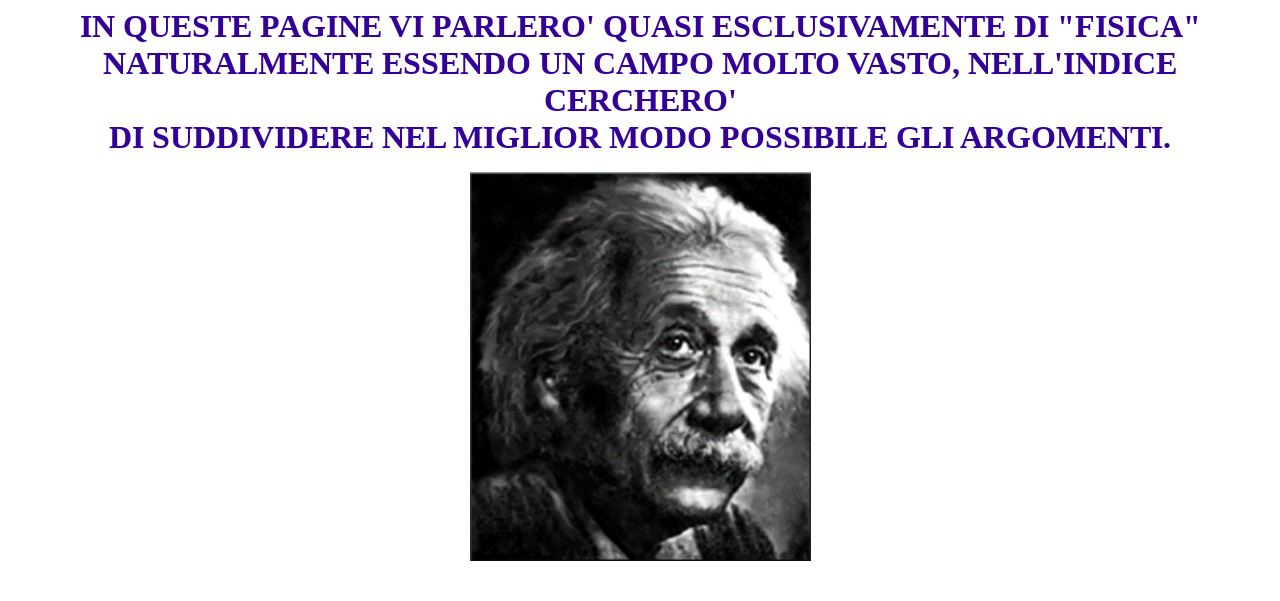

--- FILE ---
content_type: text/html
request_url: https://www.romagnolistefano.com/home-fisic.htm
body_size: 463
content:
<html>

<head>
<meta http-equiv="Content-Type" content="text/html; charset=windows-1252">
<title>Nuova pagina 6</title>
<meta name="Microsoft Theme" content="none, default">
</head>

<body>

<p align="center"><font color="#330099" size="6"><b>IN QUESTE PAGINE VI PARLERO' QUASI 
ESCLUSIVAMENTE DI &quot;FISICA&quot;<br>
NATURALMENTE ESSENDO UN CAMPO MOLTO VASTO, NELL'INDICE CERCHERO' <br>
DI SUDDIVIDERE NEL MIGLIOR MODO POSSIBILE GLI ARGOMENTI.</b></font></p>
<p align="center"><img border="0" src="einstein.gif" width="341" height="389"></p>

</body>

</html>
